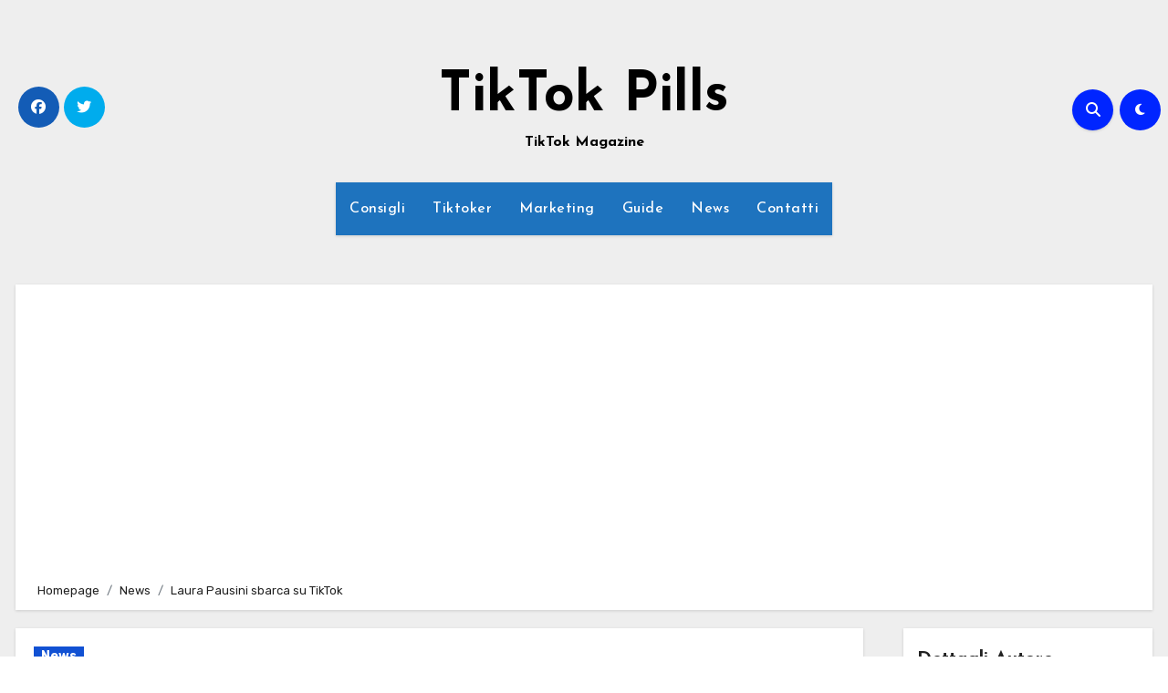

--- FILE ---
content_type: text/html; charset=UTF-8
request_url: https://www.tiktokpills.com/news/laura-pausini-sbarca-su-tiktok/
body_size: 25031
content:
<!-- =========================
  Page Breadcrumb   
============================== -->
<!DOCTYPE html>
<html lang="it-IT">
<head>
<meta charset="UTF-8">
<meta name="viewport" content="width=device-width, initial-scale=1">
<link rel="profile" href="http://gmpg.org/xfn/11">
<meta name='robots' content='index, follow, max-image-preview:large, max-snippet:-1, max-video-preview:-1' />

	<!-- This site is optimized with the Yoast SEO plugin v26.5 - https://yoast.com/wordpress/plugins/seo/ -->
	<title>Laura Pausini sbarca su TikTok | Star Italiana della Musica</title>
	<meta name="description" content="Laura Pausini sbarca su TikTok - Non perdete le novità relative al mondo di TikTok. Segui il blog e sponsorizza la tua azienda. Leggi" />
	<link rel="canonical" href="https://www.tiktokpills.com/news/laura-pausini-sbarca-su-tiktok/" />
	<meta property="og:locale" content="it_IT" />
	<meta property="og:type" content="article" />
	<meta property="og:title" content="Laura Pausini sbarca su TikTok | Star Italiana della Musica" />
	<meta property="og:description" content="Laura Pausini sbarca su TikTok - Non perdete le novità relative al mondo di TikTok. Segui il blog e sponsorizza la tua azienda. Leggi" />
	<meta property="og:url" content="https://www.tiktokpills.com/news/laura-pausini-sbarca-su-tiktok/" />
	<meta property="og:site_name" content="TikTok Pills" />
	<meta property="article:published_time" content="2022-04-13T10:03:45+00:00" />
	<meta property="article:modified_time" content="2022-06-10T11:01:08+00:00" />
	<meta property="og:image" content="https://www.tiktokpills.com/wp-content/uploads/2022/04/Laura-Pausini-sbarca-su-TikTok.jpeg" />
	<meta property="og:image:width" content="1200" />
	<meta property="og:image:height" content="600" />
	<meta property="og:image:type" content="image/jpeg" />
	<meta name="author" content="Redazione TikTok Pills" />
	<meta name="twitter:card" content="summary_large_image" />
	<meta name="twitter:label1" content="Scritto da" />
	<meta name="twitter:data1" content="Redazione TikTok Pills" />
	<meta name="twitter:label2" content="Tempo di lettura stimato" />
	<meta name="twitter:data2" content="2 minuti" />
	<script type="application/ld+json" class="yoast-schema-graph">{"@context":"https://schema.org","@graph":[{"@type":"Article","@id":"https://www.tiktokpills.com/news/laura-pausini-sbarca-su-tiktok/#article","isPartOf":{"@id":"https://www.tiktokpills.com/news/laura-pausini-sbarca-su-tiktok/"},"author":{"name":"Redazione TikTok Pills","@id":"https://www.tiktokpills.com/#/schema/person/4f289b70651ae05694d42c390d987530"},"headline":"Laura Pausini sbarca su TikTok","datePublished":"2022-04-13T10:03:45+00:00","dateModified":"2022-06-10T11:01:08+00:00","mainEntityOfPage":{"@id":"https://www.tiktokpills.com/news/laura-pausini-sbarca-su-tiktok/"},"wordCount":255,"publisher":{"@id":"https://www.tiktokpills.com/#organization"},"image":{"@id":"https://www.tiktokpills.com/news/laura-pausini-sbarca-su-tiktok/#primaryimage"},"thumbnailUrl":"/wp-content/uploads/2022/04/Laura-Pausini-sbarca-su-TikTok.jpeg","keywords":["Informazioni TikTok"],"articleSection":["News"],"inLanguage":"it-IT"},{"@type":"WebPage","@id":"https://www.tiktokpills.com/news/laura-pausini-sbarca-su-tiktok/","url":"https://www.tiktokpills.com/news/laura-pausini-sbarca-su-tiktok/","name":"Laura Pausini sbarca su TikTok | Star Italiana della Musica","isPartOf":{"@id":"https://www.tiktokpills.com/#website"},"primaryImageOfPage":{"@id":"https://www.tiktokpills.com/news/laura-pausini-sbarca-su-tiktok/#primaryimage"},"image":{"@id":"https://www.tiktokpills.com/news/laura-pausini-sbarca-su-tiktok/#primaryimage"},"thumbnailUrl":"/wp-content/uploads/2022/04/Laura-Pausini-sbarca-su-TikTok.jpeg","datePublished":"2022-04-13T10:03:45+00:00","dateModified":"2022-06-10T11:01:08+00:00","description":"Laura Pausini sbarca su TikTok - Non perdete le novità relative al mondo di TikTok. Segui il blog e sponsorizza la tua azienda. Leggi","breadcrumb":{"@id":"https://www.tiktokpills.com/news/laura-pausini-sbarca-su-tiktok/#breadcrumb"},"inLanguage":"it-IT","potentialAction":[{"@type":"ReadAction","target":["https://www.tiktokpills.com/news/laura-pausini-sbarca-su-tiktok/"]}]},{"@type":"ImageObject","inLanguage":"it-IT","@id":"https://www.tiktokpills.com/news/laura-pausini-sbarca-su-tiktok/#primaryimage","url":"/wp-content/uploads/2022/04/Laura-Pausini-sbarca-su-TikTok.jpeg","contentUrl":"/wp-content/uploads/2022/04/Laura-Pausini-sbarca-su-TikTok.jpeg","width":1200,"height":600,"caption":"Laura Pausini sbarca su TikTok"},{"@type":"BreadcrumbList","@id":"https://www.tiktokpills.com/news/laura-pausini-sbarca-su-tiktok/#breadcrumb","itemListElement":[{"@type":"ListItem","position":1,"name":"Home","item":"https://www.tiktokpills.com/"},{"@type":"ListItem","position":2,"name":"Laura Pausini sbarca su TikTok"}]},{"@type":"WebSite","@id":"https://www.tiktokpills.com/#website","url":"https://www.tiktokpills.com/","name":"TikTok Pills","description":"TikTok Magazine","publisher":{"@id":"https://www.tiktokpills.com/#organization"},"potentialAction":[{"@type":"SearchAction","target":{"@type":"EntryPoint","urlTemplate":"https://www.tiktokpills.com/?s={search_term_string}"},"query-input":{"@type":"PropertyValueSpecification","valueRequired":true,"valueName":"search_term_string"}}],"inLanguage":"it-IT"},{"@type":"Organization","@id":"https://www.tiktokpills.com/#organization","name":"Tik Tok Pills","url":"https://www.tiktokpills.com/","logo":{"@type":"ImageObject","inLanguage":"it-IT","@id":"https://www.tiktokpills.com/#/schema/logo/image/","url":"/wp-content/uploads/2023/01/cropped-tiktok-e1579296969605-removebg-preview.png","contentUrl":"/wp-content/uploads/2023/01/cropped-tiktok-e1579296969605-removebg-preview.png","width":295,"height":111,"caption":"Tik Tok Pills"},"image":{"@id":"https://www.tiktokpills.com/#/schema/logo/image/"}},{"@type":"Person","@id":"https://www.tiktokpills.com/#/schema/person/4f289b70651ae05694d42c390d987530","name":"Redazione TikTok Pills","image":{"@type":"ImageObject","inLanguage":"it-IT","@id":"https://www.tiktokpills.com/#/schema/person/image/","url":"https://secure.gravatar.com/avatar/e7fb373e91cda097c38aa32a4b60b8927983c315492352cc4887f0d2ffc33657?s=96&d=retro&r=g","contentUrl":"https://secure.gravatar.com/avatar/e7fb373e91cda097c38aa32a4b60b8927983c315492352cc4887f0d2ffc33657?s=96&d=retro&r=g","caption":"Redazione TikTok Pills"},"sameAs":["https://www.tiktokpills.com/"]}]}</script>
	<!-- / Yoast SEO plugin. -->


<link rel='dns-prefetch' href='//fonts.googleapis.com' />
<link rel="alternate" title="oEmbed (JSON)" type="application/json+oembed" href="https://www.tiktokpills.com/wp-json/oembed/1.0/embed?url=https%3A%2F%2Fwww.tiktokpills.com%2Fnews%2Flaura-pausini-sbarca-su-tiktok%2F" />
<link rel="alternate" title="oEmbed (XML)" type="text/xml+oembed" href="https://www.tiktokpills.com/wp-json/oembed/1.0/embed?url=https%3A%2F%2Fwww.tiktokpills.com%2Fnews%2Flaura-pausini-sbarca-su-tiktok%2F&#038;format=xml" />
<style id='wp-img-auto-sizes-contain-inline-css' type='text/css'>
img:is([sizes=auto i],[sizes^="auto," i]){contain-intrinsic-size:3000px 1500px}
/*# sourceURL=wp-img-auto-sizes-contain-inline-css */
</style>

<link rel='stylesheet' id='structured-content-frontend-css' href='/wp-content/plugins/structured-content/dist/blocks.style.build.css?ver=1.7.0' type='text/css' media='all' />
<style id='wp-emoji-styles-inline-css' type='text/css'>

	img.wp-smiley, img.emoji {
		display: inline !important;
		border: none !important;
		box-shadow: none !important;
		height: 1em !important;
		width: 1em !important;
		margin: 0 0.07em !important;
		vertical-align: -0.1em !important;
		background: none !important;
		padding: 0 !important;
	}
/*# sourceURL=wp-emoji-styles-inline-css */
</style>
<link rel='stylesheet' id='wp-block-library-css' href='/wp-includes/css/dist/block-library/style.min.css?ver=6.9' type='text/css' media='all' />
<style id='global-styles-inline-css' type='text/css'>
:root{--wp--preset--aspect-ratio--square: 1;--wp--preset--aspect-ratio--4-3: 4/3;--wp--preset--aspect-ratio--3-4: 3/4;--wp--preset--aspect-ratio--3-2: 3/2;--wp--preset--aspect-ratio--2-3: 2/3;--wp--preset--aspect-ratio--16-9: 16/9;--wp--preset--aspect-ratio--9-16: 9/16;--wp--preset--color--black: #000000;--wp--preset--color--cyan-bluish-gray: #abb8c3;--wp--preset--color--white: #ffffff;--wp--preset--color--pale-pink: #f78da7;--wp--preset--color--vivid-red: #cf2e2e;--wp--preset--color--luminous-vivid-orange: #ff6900;--wp--preset--color--luminous-vivid-amber: #fcb900;--wp--preset--color--light-green-cyan: #7bdcb5;--wp--preset--color--vivid-green-cyan: #00d084;--wp--preset--color--pale-cyan-blue: #8ed1fc;--wp--preset--color--vivid-cyan-blue: #0693e3;--wp--preset--color--vivid-purple: #9b51e0;--wp--preset--gradient--vivid-cyan-blue-to-vivid-purple: linear-gradient(135deg,rgb(6,147,227) 0%,rgb(155,81,224) 100%);--wp--preset--gradient--light-green-cyan-to-vivid-green-cyan: linear-gradient(135deg,rgb(122,220,180) 0%,rgb(0,208,130) 100%);--wp--preset--gradient--luminous-vivid-amber-to-luminous-vivid-orange: linear-gradient(135deg,rgb(252,185,0) 0%,rgb(255,105,0) 100%);--wp--preset--gradient--luminous-vivid-orange-to-vivid-red: linear-gradient(135deg,rgb(255,105,0) 0%,rgb(207,46,46) 100%);--wp--preset--gradient--very-light-gray-to-cyan-bluish-gray: linear-gradient(135deg,rgb(238,238,238) 0%,rgb(169,184,195) 100%);--wp--preset--gradient--cool-to-warm-spectrum: linear-gradient(135deg,rgb(74,234,220) 0%,rgb(151,120,209) 20%,rgb(207,42,186) 40%,rgb(238,44,130) 60%,rgb(251,105,98) 80%,rgb(254,248,76) 100%);--wp--preset--gradient--blush-light-purple: linear-gradient(135deg,rgb(255,206,236) 0%,rgb(152,150,240) 100%);--wp--preset--gradient--blush-bordeaux: linear-gradient(135deg,rgb(254,205,165) 0%,rgb(254,45,45) 50%,rgb(107,0,62) 100%);--wp--preset--gradient--luminous-dusk: linear-gradient(135deg,rgb(255,203,112) 0%,rgb(199,81,192) 50%,rgb(65,88,208) 100%);--wp--preset--gradient--pale-ocean: linear-gradient(135deg,rgb(255,245,203) 0%,rgb(182,227,212) 50%,rgb(51,167,181) 100%);--wp--preset--gradient--electric-grass: linear-gradient(135deg,rgb(202,248,128) 0%,rgb(113,206,126) 100%);--wp--preset--gradient--midnight: linear-gradient(135deg,rgb(2,3,129) 0%,rgb(40,116,252) 100%);--wp--preset--font-size--small: 13px;--wp--preset--font-size--medium: 20px;--wp--preset--font-size--large: 36px;--wp--preset--font-size--x-large: 42px;--wp--preset--spacing--20: 0.44rem;--wp--preset--spacing--30: 0.67rem;--wp--preset--spacing--40: 1rem;--wp--preset--spacing--50: 1.5rem;--wp--preset--spacing--60: 2.25rem;--wp--preset--spacing--70: 3.38rem;--wp--preset--spacing--80: 5.06rem;--wp--preset--shadow--natural: 6px 6px 9px rgba(0, 0, 0, 0.2);--wp--preset--shadow--deep: 12px 12px 50px rgba(0, 0, 0, 0.4);--wp--preset--shadow--sharp: 6px 6px 0px rgba(0, 0, 0, 0.2);--wp--preset--shadow--outlined: 6px 6px 0px -3px rgb(255, 255, 255), 6px 6px rgb(0, 0, 0);--wp--preset--shadow--crisp: 6px 6px 0px rgb(0, 0, 0);}:root :where(.is-layout-flow) > :first-child{margin-block-start: 0;}:root :where(.is-layout-flow) > :last-child{margin-block-end: 0;}:root :where(.is-layout-flow) > *{margin-block-start: 24px;margin-block-end: 0;}:root :where(.is-layout-constrained) > :first-child{margin-block-start: 0;}:root :where(.is-layout-constrained) > :last-child{margin-block-end: 0;}:root :where(.is-layout-constrained) > *{margin-block-start: 24px;margin-block-end: 0;}:root :where(.is-layout-flex){gap: 24px;}:root :where(.is-layout-grid){gap: 24px;}body .is-layout-flex{display: flex;}.is-layout-flex{flex-wrap: wrap;align-items: center;}.is-layout-flex > :is(*, div){margin: 0;}body .is-layout-grid{display: grid;}.is-layout-grid > :is(*, div){margin: 0;}.has-black-color{color: var(--wp--preset--color--black) !important;}.has-cyan-bluish-gray-color{color: var(--wp--preset--color--cyan-bluish-gray) !important;}.has-white-color{color: var(--wp--preset--color--white) !important;}.has-pale-pink-color{color: var(--wp--preset--color--pale-pink) !important;}.has-vivid-red-color{color: var(--wp--preset--color--vivid-red) !important;}.has-luminous-vivid-orange-color{color: var(--wp--preset--color--luminous-vivid-orange) !important;}.has-luminous-vivid-amber-color{color: var(--wp--preset--color--luminous-vivid-amber) !important;}.has-light-green-cyan-color{color: var(--wp--preset--color--light-green-cyan) !important;}.has-vivid-green-cyan-color{color: var(--wp--preset--color--vivid-green-cyan) !important;}.has-pale-cyan-blue-color{color: var(--wp--preset--color--pale-cyan-blue) !important;}.has-vivid-cyan-blue-color{color: var(--wp--preset--color--vivid-cyan-blue) !important;}.has-vivid-purple-color{color: var(--wp--preset--color--vivid-purple) !important;}.has-black-background-color{background-color: var(--wp--preset--color--black) !important;}.has-cyan-bluish-gray-background-color{background-color: var(--wp--preset--color--cyan-bluish-gray) !important;}.has-white-background-color{background-color: var(--wp--preset--color--white) !important;}.has-pale-pink-background-color{background-color: var(--wp--preset--color--pale-pink) !important;}.has-vivid-red-background-color{background-color: var(--wp--preset--color--vivid-red) !important;}.has-luminous-vivid-orange-background-color{background-color: var(--wp--preset--color--luminous-vivid-orange) !important;}.has-luminous-vivid-amber-background-color{background-color: var(--wp--preset--color--luminous-vivid-amber) !important;}.has-light-green-cyan-background-color{background-color: var(--wp--preset--color--light-green-cyan) !important;}.has-vivid-green-cyan-background-color{background-color: var(--wp--preset--color--vivid-green-cyan) !important;}.has-pale-cyan-blue-background-color{background-color: var(--wp--preset--color--pale-cyan-blue) !important;}.has-vivid-cyan-blue-background-color{background-color: var(--wp--preset--color--vivid-cyan-blue) !important;}.has-vivid-purple-background-color{background-color: var(--wp--preset--color--vivid-purple) !important;}.has-black-border-color{border-color: var(--wp--preset--color--black) !important;}.has-cyan-bluish-gray-border-color{border-color: var(--wp--preset--color--cyan-bluish-gray) !important;}.has-white-border-color{border-color: var(--wp--preset--color--white) !important;}.has-pale-pink-border-color{border-color: var(--wp--preset--color--pale-pink) !important;}.has-vivid-red-border-color{border-color: var(--wp--preset--color--vivid-red) !important;}.has-luminous-vivid-orange-border-color{border-color: var(--wp--preset--color--luminous-vivid-orange) !important;}.has-luminous-vivid-amber-border-color{border-color: var(--wp--preset--color--luminous-vivid-amber) !important;}.has-light-green-cyan-border-color{border-color: var(--wp--preset--color--light-green-cyan) !important;}.has-vivid-green-cyan-border-color{border-color: var(--wp--preset--color--vivid-green-cyan) !important;}.has-pale-cyan-blue-border-color{border-color: var(--wp--preset--color--pale-cyan-blue) !important;}.has-vivid-cyan-blue-border-color{border-color: var(--wp--preset--color--vivid-cyan-blue) !important;}.has-vivid-purple-border-color{border-color: var(--wp--preset--color--vivid-purple) !important;}.has-vivid-cyan-blue-to-vivid-purple-gradient-background{background: var(--wp--preset--gradient--vivid-cyan-blue-to-vivid-purple) !important;}.has-light-green-cyan-to-vivid-green-cyan-gradient-background{background: var(--wp--preset--gradient--light-green-cyan-to-vivid-green-cyan) !important;}.has-luminous-vivid-amber-to-luminous-vivid-orange-gradient-background{background: var(--wp--preset--gradient--luminous-vivid-amber-to-luminous-vivid-orange) !important;}.has-luminous-vivid-orange-to-vivid-red-gradient-background{background: var(--wp--preset--gradient--luminous-vivid-orange-to-vivid-red) !important;}.has-very-light-gray-to-cyan-bluish-gray-gradient-background{background: var(--wp--preset--gradient--very-light-gray-to-cyan-bluish-gray) !important;}.has-cool-to-warm-spectrum-gradient-background{background: var(--wp--preset--gradient--cool-to-warm-spectrum) !important;}.has-blush-light-purple-gradient-background{background: var(--wp--preset--gradient--blush-light-purple) !important;}.has-blush-bordeaux-gradient-background{background: var(--wp--preset--gradient--blush-bordeaux) !important;}.has-luminous-dusk-gradient-background{background: var(--wp--preset--gradient--luminous-dusk) !important;}.has-pale-ocean-gradient-background{background: var(--wp--preset--gradient--pale-ocean) !important;}.has-electric-grass-gradient-background{background: var(--wp--preset--gradient--electric-grass) !important;}.has-midnight-gradient-background{background: var(--wp--preset--gradient--midnight) !important;}.has-small-font-size{font-size: var(--wp--preset--font-size--small) !important;}.has-medium-font-size{font-size: var(--wp--preset--font-size--medium) !important;}.has-large-font-size{font-size: var(--wp--preset--font-size--large) !important;}.has-x-large-font-size{font-size: var(--wp--preset--font-size--x-large) !important;}
/*# sourceURL=global-styles-inline-css */
</style>

<style id='classic-theme-styles-inline-css' type='text/css'>
/*! This file is auto-generated */
.wp-block-button__link{color:#fff;background-color:#32373c;border-radius:9999px;box-shadow:none;text-decoration:none;padding:calc(.667em + 2px) calc(1.333em + 2px);font-size:1.125em}.wp-block-file__button{background:#32373c;color:#fff;text-decoration:none}
/*# sourceURL=/wp-includes/css/classic-themes.min.css */
</style>
<link rel='stylesheet' id='gn-frontend-gnfollow-style-css' href='/wp-content/plugins/gn-publisher/assets/css/gn-frontend-gnfollow.min.css?ver=1.5.25' type='text/css' media='all' />
<link rel='stylesheet' id='blogus-fonts-css' href='//fonts.googleapis.com/css?family=Josefin+Sans%3A300%2C400%2C500%2C700%7COpen+Sans%3A300%2C400%2C600%2C700%7CKalam%3A300%2C400%2C700%7CRokkitt%3A300%2C400%2C700%7CJost%3A300%2C400%2C500%2C700%7CPoppins%3A300%2C400%2C500%2C600%2C700%7CLato%3A300%2C400%2C700%7CNoto+Serif%3A300%2C400%2C700%7CRaleway%3A300%2C400%2C500%2C700%7CRoboto%3A300%2C400%2C500%2C700%7CRubik%3A300%2C400%2C500%2C700&#038;display=swap&#038;subset=latin,latin-ext' type='text/css' media='all' />
<link rel='stylesheet' id='blogus-google-fonts-css' href='//fonts.googleapis.com/css?family=ABeeZee%7CAbel%7CAbril+Fatface%7CAclonica%7CAcme%7CActor%7CAdamina%7CAdvent+Pro%7CAguafina+Script%7CAkronim%7CAladin%7CAldrich%7CAlef%7CAlegreya%7CAlegreya+SC%7CAlegreya+Sans%7CAlegreya+Sans+SC%7CAlex+Brush%7CAlfa+Slab+One%7CAlice%7CAlike%7CAlike+Angular%7CAllan%7CAllerta%7CAllerta+Stencil%7CAllura%7CAlmendra%7CAlmendra+Display%7CAlmendra+SC%7CAmarante%7CAmaranth%7CAmatic+SC%7CAmatica+SC%7CAmethysta%7CAmiko%7CAmiri%7CAmita%7CAnaheim%7CAndada%7CAndika%7CAngkor%7CAnnie+Use+Your+Telescope%7CAnonymous+Pro%7CAntic%7CAntic+Didone%7CAntic+Slab%7CAnton%7CArapey%7CArbutus%7CArbutus+Slab%7CArchitects+Daughter%7CArchivo+Black%7CArchivo+Narrow%7CAref+Ruqaa%7CArima+Madurai%7CArimo%7CArizonia%7CArmata%7CArtifika%7CArvo%7CArya%7CAsap%7CAsar%7CAsset%7CAssistant%7CAstloch%7CAsul%7CAthiti%7CAtma%7CAtomic+Age%7CAubrey%7CAudiowide%7CAutour+One%7CAverage%7CAverage+Sans%7CAveria+Gruesa+Libre%7CAveria+Libre%7CAveria+Sans+Libre%7CAveria+Serif+Libre%7CBad+Script%7CBaloo%7CBaloo+Bhai%7CBaloo+Da%7CBaloo+Thambi%7CBalthazar%7CBangers%7CBasic%7CBattambang%7CBaumans%7CBayon%7CBelgrano%7CBelleza%7CBenchNine%7CBentham%7CBerkshire+Swash%7CBevan%7CBigelow+Rules%7CBigshot+One%7CBilbo%7CBilbo+Swash+Caps%7CBioRhyme%7CBioRhyme+Expanded%7CBiryani%7CBitter%7CBlack+Ops+One%7CBokor%7CBonbon%7CBoogaloo%7CBowlby+One%7CBowlby+One+SC%7CBrawler%7CBree+Serif%7CBubblegum+Sans%7CBubbler+One%7CBuda%7CBuenard%7CBungee%7CBungee+Hairline%7CBungee+Inline%7CBungee+Outline%7CBungee+Shade%7CButcherman%7CButterfly+Kids%7CCabin%7CCabin+Condensed%7CCabin+Sketch%7CCaesar+Dressing%7CCagliostro%7CCairo%7CCalligraffitti%7CCambay%7CCambo%7CCandal%7CCantarell%7CCantata+One%7CCantora+One%7CCapriola%7CCardo%7CCarme%7CCarrois+Gothic%7CCarrois+Gothic+SC%7CCarter+One%7CCatamaran%7CCaudex%7CCaveat%7CCaveat+Brush%7CCedarville+Cursive%7CCeviche+One%7CChanga%7CChanga+One%7CChango%7CChathura%7CChau+Philomene+One%7CChela+One%7CChelsea+Market%7CChenla%7CCherry+Cream+Soda%7CCherry+Swash%7CChewy%7CChicle%7CChivo%7CChonburi%7CCinzel%7CCinzel+Decorative%7CClicker+Script%7CCoda%7CCoda+Caption%7CCodystar%7CCoiny%7CCombo%7CComfortaa%7CComing+Soon%7CConcert+One%7CCondiment%7CContent%7CContrail+One%7CConvergence%7CCookie%7CCopse%7CCorben%7CCormorant%7CCormorant+Garamond%7CCormorant+Infant%7CCormorant+SC%7CCormorant+Unicase%7CCormorant+Upright%7CCourgette%7CCousine%7CCoustard%7CCovered+By+Your+Grace%7CCrafty+Girls%7CCreepster%7CCrete+Round%7CCrimson+Text%7CCroissant+One%7CCrushed%7CCuprum%7CCutive%7CCutive+Mono%7CDamion%7CDancing+Script%7CDangrek%7CDavid+Libre%7CDawning+of+a+New+Day%7CDays+One%7CDekko%7CDelius%7CDelius+Swash+Caps%7CDelius+Unicase%7CDella+Respira%7CDenk+One%7CDevonshire%7CDhurjati%7CDidact+Gothic%7CDiplomata%7CDiplomata+SC%7CDomine%7CDonegal+One%7CDoppio+One%7CDorsa%7CDosis%7CDr+Sugiyama%7CDroid+Sans%7CDroid+Sans+Mono%7CDroid+Serif%7CDuru+Sans%7CDynalight%7CEB+Garamond%7CEagle+Lake%7CEater%7CEconomica%7CEczar%7CEk+Mukta%7CEl+Messiri%7CElectrolize%7CElsie%7CElsie+Swash+Caps%7CEmblema+One%7CEmilys+Candy%7CEngagement%7CEnglebert%7CEnriqueta%7CErica+One%7CEsteban%7CEuphoria+Script%7CEwert%7CExo%7CExo+2%7CExpletus+Sans%7CFanwood+Text%7CFarsan%7CFascinate%7CFascinate+Inline%7CFaster+One%7CFasthand%7CFauna+One%7CFederant%7CFedero%7CFelipa%7CFenix%7CFinger+Paint%7CFira+Mono%7CFira+Sans%7CFjalla+One%7CFjord+One%7CFlamenco%7CFlavors%7CFondamento%7CFontdiner+Swanky%7CForum%7CFrancois+One%7CFrank+Ruhl+Libre%7CFreckle+Face%7CFredericka+the+Great%7CFredoka+One%7CFreehand%7CFresca%7CFrijole%7CFruktur%7CFugaz+One%7CGFS+Didot%7CGFS+Neohellenic%7CGabriela%7CGafata%7CGalada%7CGaldeano%7CGalindo%7CGentium+Basic%7CGentium+Book+Basic%7CGeo%7CGeostar%7CGeostar+Fill%7CGermania+One%7CGidugu%7CGilda+Display%7CGive+You+Glory%7CGlass+Antiqua%7CGlegoo%7CGloria+Hallelujah%7CGoblin+One%7CGochi+Hand%7CGorditas%7CGoudy+Bookletter+1911%7CGraduate%7CGrand+Hotel%7CGravitas+One%7CGreat+Vibes%7CGriffy%7CGruppo%7CGudea%7CGurajada%7CHabibi%7CHalant%7CHammersmith+One%7CHanalei%7CHanalei+Fill%7CHandlee%7CHanuman%7CHappy+Monkey%7CHarmattan%7CHeadland+One%7CHeebo%7CHenny+Penny%7CHerr+Von+Muellerhoff%7CHind%7CHind+Guntur%7CHind+Madurai%7CHind+Siliguri%7CHind+Vadodara%7CHoltwood+One+SC%7CHomemade+Apple%7CHomenaje%7CIM+Fell+DW+Pica%7CIM+Fell+DW+Pica+SC%7CIM+Fell+Double+Pica%7CIM+Fell+Double+Pica+SC%7CIM+Fell+English%7CIM+Fell+English+SC%7CIM+Fell+French+Canon%7CIM+Fell+French+Canon+SC%7CIM+Fell+Great+Primer%7CIM+Fell+Great+Primer+SC%7CIceberg%7CIceland%7CImprima%7CInconsolata%7CInder%7CIndie+Flower%7CInika%7CInknut+Antiqua%7CIrish+Grover%7CIstok+Web%7CItaliana%7CItalianno%7CItim%7CJacques+Francois%7CJacques+Francois+Shadow%7CJaldi%7CJim+Nightshade%7CJockey+One%7CJolly+Lodger%7CJomhuria%7CJosefin+Sans%7CJosefin+Slab%7CJoti+One%7CJudson%7CJulee%7CJulius+Sans+One%7CJunge%7CJura%7CJust+Another+Hand%7CJust+Me+Again+Down+Here%7CKadwa%7CKalam%7CKameron%7CKanit%7CKantumruy%7CKarla%7CKarma%7CKatibeh%7CKaushan+Script%7CKavivanar%7CKavoon%7CKdam+Thmor%7CKeania+One%7CKelly+Slab%7CKenia%7CKhand%7CKhmer%7CKhula%7CKite+One%7CKnewave%7CKotta+One%7CKoulen%7CKranky%7CKreon%7CKristi%7CKrona+One%7CKumar+One%7CKumar+One+Outline%7CKurale%7CLa+Belle+Aurore%7CLaila%7CLakki+Reddy%7CLalezar%7CLancelot%7CLateef%7CLato%7CLeague+Script%7CLeckerli+One%7CLedger%7CLekton%7CLemon%7CLemonada%7CLibre+Baskerville%7CLibre+Franklin%7CLife+Savers%7CLilita+One%7CLily+Script+One%7CLimelight%7CLinden+Hill%7CLobster%7CLobster+Two%7CLondrina+Outline%7CLondrina+Shadow%7CLondrina+Sketch%7CLondrina+Solid%7CLora%7CLove+Ya+Like+A+Sister%7CLoved+by+the+King%7CLovers+Quarrel%7CLuckiest+Guy%7CLusitana%7CLustria%7CMacondo%7CMacondo+Swash+Caps%7CMada%7CMagra%7CMaiden+Orange%7CMaitree%7CMako%7CMallanna%7CMandali%7CMarcellus%7CMarcellus+SC%7CMarck+Script%7CMargarine%7CMarko+One%7CMarmelad%7CMartel%7CMartel+Sans%7CMarvel%7CMate%7CMate+SC%7CMaven+Pro%7CMcLaren%7CMeddon%7CMedievalSharp%7CMedula+One%7CMeera+Inimai%7CMegrim%7CMeie+Script%7CMerienda%7CMerienda+One%7CMerriweather%7CMerriweather+Sans%7CMetal%7CMetal+Mania%7CMetamorphous%7CMetrophobic%7CMichroma%7CMilonga%7CMiltonian%7CMiltonian+Tattoo%7CMiniver%7CMiriam+Libre%7CMirza%7CMiss+Fajardose%7CMitr%7CModak%7CModern+Antiqua%7CMogra%7CMolengo%7CMolle%7CMonda%7CMonofett%7CMonoton%7CMonsieur+La+Doulaise%7CMontaga%7CMontez%7CMontserrat%7CMontserrat+Alternates%7CMontserrat+Subrayada%7CMoul%7CMoulpali%7CMountains+of+Christmas%7CMouse+Memoirs%7CMr+Bedfort%7CMr+Dafoe%7CMr+De+Haviland%7CMrs+Saint+Delafield%7CMrs+Sheppards%7CMukta+Vaani%7CMuli%7CMystery+Quest%7CNTR%7CNeucha%7CNeuton%7CNew+Rocker%7CNews+Cycle%7CNiconne%7CNixie+One%7CNobile%7CNokora%7CNorican%7CNosifer%7CNothing+You+Could+Do%7CNoticia+Text%7CNoto+Sans%7CNoto+Serif%7CNova+Cut%7CNova+Flat%7CNova+Mono%7CNova+Oval%7CNova+Round%7CNova+Script%7CNova+Slim%7CNova+Square%7CNumans%7CNunito%7COdor+Mean+Chey%7COffside%7COld+Standard+TT%7COldenburg%7COleo+Script%7COleo+Script+Swash+Caps%7COpen+Sans%7COpen+Sans+Condensed%7COranienbaum%7COrbitron%7COregano%7COrienta%7COriginal+Surfer%7COswald%7COver+the+Rainbow%7COverlock%7COverlock+SC%7COvo%7COxygen%7COxygen+Mono%7CPT+Mono%7CPT+Sans%7CPT+Sans+Caption%7CPT+Sans+Narrow%7CPT+Serif%7CPT+Serif+Caption%7CPacifico%7CPalanquin%7CPalanquin+Dark%7CPaprika%7CParisienne%7CPassero+One%7CPassion+One%7CPathway+Gothic+One%7CPatrick+Hand%7CPatrick+Hand+SC%7CPattaya%7CPatua+One%7CPavanam%7CPaytone+One%7CPeddana%7CPeralta%7CPermanent+Marker%7CPetit+Formal+Script%7CPetrona%7CPhilosopher%7CPiedra%7CPinyon+Script%7CPirata+One%7CPlaster%7CPlay%7CPlayball%7CPlayfair+Display%7CPlayfair+Display+SC%7CPodkova%7CPoiret+One%7CPoller+One%7CPoly%7CPompiere%7CPontano+Sans%7CPoppins%7CPort+Lligat+Sans%7CPort+Lligat+Slab%7CPragati+Narrow%7CPrata%7CPreahvihear%7CPress+Start+2P%7CPridi%7CPrincess+Sofia%7CProciono%7CPrompt%7CProsto+One%7CProza+Libre%7CPuritan%7CPurple+Purse%7CQuando%7CQuantico%7CQuattrocento%7CQuattrocento+Sans%7CQuestrial%7CQuicksand%7CQuintessential%7CQwigley%7CRacing+Sans+One%7CRadley%7CRajdhani%7CRakkas%7CRaleway%7CRaleway+Dots%7CRamabhadra%7CRamaraja%7CRambla%7CRammetto+One%7CRanchers%7CRancho%7CRanga%7CRasa%7CRationale%7CRavi+Prakash%7CRedressed%7CReem+Kufi%7CReenie+Beanie%7CRevalia%7CRhodium+Libre%7CRibeye%7CRibeye+Marrow%7CRighteous%7CRisque%7CRoboto%7CRoboto+Condensed%7CRoboto+Mono%7CRoboto+Slab%7CRochester%7CRock+Salt%7CRokkitt%7CRomanesco%7CRopa+Sans%7CRosario%7CRosarivo%7CRouge+Script%7CRozha+One%7CRubik%7CRubik+Mono+One%7CRubik+One%7CRuda%7CRufina%7CRuge+Boogie%7CRuluko%7CRum+Raisin%7CRuslan+Display%7CRusso+One%7CRuthie%7CRye%7CSacramento%7CSahitya%7CSail%7CSalsa%7CSanchez%7CSancreek%7CSansita+One%7CSarala%7CSarina%7CSarpanch%7CSatisfy%7CScada%7CScheherazade%7CSchoolbell%7CScope+One%7CSeaweed+Script%7CSecular+One%7CSevillana%7CSeymour+One%7CShadows+Into+Light%7CShadows+Into+Light+Two%7CShanti%7CShare%7CShare+Tech%7CShare+Tech+Mono%7CShojumaru%7CShort+Stack%7CShrikhand%7CSiemreap%7CSigmar+One%7CSignika%7CSignika+Negative%7CSimonetta%7CSintony%7CSirin+Stencil%7CSix+Caps%7CSkranji%7CSlabo+13px%7CSlabo+27px%7CSlackey%7CSmokum%7CSmythe%7CSniglet%7CSnippet%7CSnowburst+One%7CSofadi+One%7CSofia%7CSonsie+One%7CSorts+Mill+Goudy%7CSource+Code+Pro%7CSource+Sans+Pro%7CSource+Serif+Pro%7CSpace+Mono%7CSpecial+Elite%7CSpicy+Rice%7CSpinnaker%7CSpirax%7CSquada+One%7CSree+Krushnadevaraya%7CSriracha%7CStalemate%7CStalinist+One%7CStardos+Stencil%7CStint+Ultra+Condensed%7CStint+Ultra+Expanded%7CStoke%7CStrait%7CSue+Ellen+Francisco%7CSuez+One%7CSumana%7CSunshiney%7CSupermercado+One%7CSura%7CSuranna%7CSuravaram%7CSuwannaphum%7CSwanky+and+Moo+Moo%7CSyncopate%7CTangerine%7CTaprom%7CTauri%7CTaviraj%7CTeko%7CTelex%7CTenali+Ramakrishna%7CTenor+Sans%7CText+Me+One%7CThe+Girl+Next+Door%7CTienne%7CTillana%7CTimmana%7CTinos%7CTitan+One%7CTitillium+Web%7CTrade+Winds%7CTrirong%7CTrocchi%7CTrochut%7CTrykker%7CTulpen+One%7CUbuntu%7CUbuntu+Condensed%7CUbuntu+Mono%7CUltra%7CUncial+Antiqua%7CUnderdog%7CUnica+One%7CUnifrakturCook%7CUnifrakturMaguntia%7CUnkempt%7CUnlock%7CUnna%7CVT323%7CVampiro+One%7CVarela%7CVarela+Round%7CVast+Shadow%7CVesper+Libre%7CVibur%7CVidaloka%7CViga%7CVoces%7CVolkhov%7CVollkorn%7CVoltaire%7CWaiting+for+the+Sunrise%7CWallpoet%7CWalter+Turncoat%7CWarnes%7CWellfleet%7CWendy+One%7CWire+One%7CWork+Sans%7CYanone+Kaffeesatz%7CYantramanav%7CYatra+One%7CYellowtail%7CYeseva+One%7CYesteryear%7CYrsa%7CZeyada&#038;subset=latin%2Clatin-ext' type='text/css' media='all' />
<link rel='stylesheet' id='bootstrap-css' href='/wp-content/themes/blogus/css/bootstrap.css?ver=6.9' type='text/css' media='all' />
<link rel='stylesheet' id='blogus-style-css' href='/wp-content/themes/blogus/style.css?ver=6.9' type='text/css' media='all' />
<link rel='stylesheet' id='blogus-default-css' href='/wp-content/themes/blogus/css/colors/default.css?ver=6.9' type='text/css' media='all' />
<link rel='stylesheet' id='all-css-css' href='/wp-content/themes/blogus/css/all.css?ver=6.9' type='text/css' media='all' />
<link rel='stylesheet' id='dark-css' href='/wp-content/themes/blogus/css/colors/dark.css?ver=6.9' type='text/css' media='all' />
<link rel='stylesheet' id='swiper-bundle-css-css' href='/wp-content/themes/blogus/css/swiper-bundle.css?ver=6.9' type='text/css' media='all' />
<link rel='stylesheet' id='smartmenus-css' href='/wp-content/themes/blogus/css/jquery.smartmenus.bootstrap.css?ver=6.9' type='text/css' media='all' />
<link rel='stylesheet' id='animate-css' href='/wp-content/themes/blogus/css/animate.css?ver=6.9' type='text/css' media='all' />
<script type="text/javascript" src="/wp-includes/js/jquery/jquery.min.js?ver=3.7.1" id="jquery-core-js"></script>
<script type="text/javascript" src="/wp-includes/js/jquery/jquery-migrate.min.js?ver=3.4.1" id="jquery-migrate-js"></script>
<script type="text/javascript" src="/wp-content/themes/blogus/js/navigation.js?ver=6.9" id="blogus-navigation-js"></script>
<script type="text/javascript" src="/wp-content/themes/blogus/js/bootstrap.js?ver=6.9" id="blogus_bootstrap_script-js"></script>
<script type="text/javascript" src="/wp-content/themes/blogus/js/swiper-bundle.js?ver=6.9" id="swiper-bundle-js"></script>
<script type="text/javascript" src="/wp-content/themes/blogus/js/main.js?ver=6.9" id="blogus_main-js-js"></script>
<script type="text/javascript" src="/wp-content/themes/blogus/js/sticksy.min.js?ver=6.9" id="sticksy-js-js"></script>
<script type="text/javascript" src="/wp-content/themes/blogus/js/jquery.smartmenus.js?ver=6.9" id="smartmenus-js-js"></script>
<script type="text/javascript" src="/wp-content/themes/blogus/js/jquery.smartmenus.bootstrap.js?ver=6.9" id="bootstrap-smartmenus-js-js"></script>
<script type="text/javascript" src="/wp-content/themes/blogus/js/jquery.cookie.min.js?ver=6.9" id="jquery-cookie-js"></script>
<link rel="https://api.w.org/" href="https://www.tiktokpills.com/wp-json/" /><link rel="alternate" title="JSON" type="application/json" href="https://www.tiktokpills.com/wp-json/wp/v2/posts/2163" /><link rel="EditURI" type="application/rsd+xml" title="RSD" href="https://www.tiktokpills.com/xmlrpc.php?rsd" />

<link rel='shortlink' href='https://www.tiktokpills.com/?p=2163' />
    <style>
    .bs-blog-post p:nth-of-type(1)::first-letter {
        display: none;
    }
    </style>
    <style type="text/css" id="custom-background-css">
        :root {
            --wrap-color: #eee        }
    </style>
    <style type="text/css">
                    .site-title a,
            .site-description {
                color: #000;
            }

            .site-branding-text .site-title a {
                font-size: 60px;
            }

            @media only screen and (max-width: 640px) {
                .site-branding-text .site-title a {
                    font-size: 26px;
                }
            }

            @media only screen and (max-width: 375px) {
                .site-branding-text .site-title a {
                    font-size: 26px;
                }
            }
            </style>
    <script async src="https://pagead2.googlesyndication.com/pagead/js/adsbygoogle.js?client=ca-pub-0236254807143191"
     crossorigin="anonymous"></script><script async src="https://pagead2.googlesyndication.com/pagead/js/adsbygoogle.js?client=ca-pub-0236254807143191"
     crossorigin="anonymous"></script><!-- Google tag (gtag.js) -->
<script async src="https://www.googletagmanager.com/gtag/js?id=G-S28VH9ZYHZ"></script>
<script>
  window.dataLayer = window.dataLayer || [];
  function gtag(){dataLayer.push(arguments);}
  gtag('js', new Date());

  gtag('config', 'G-S28VH9ZYHZ');
</script><link rel="icon" href="/wp-content/uploads/2021/01/cropped-Muore-per-una-sifa-su-TikTok-32x32.jpg" sizes="32x32" />
<link rel="icon" href="/wp-content/uploads/2021/01/cropped-Muore-per-una-sifa-su-TikTok-192x192.jpg" sizes="192x192" />
<link rel="apple-touch-icon" href="/wp-content/uploads/2021/01/cropped-Muore-per-una-sifa-su-TikTok-180x180.jpg" />
<meta name="msapplication-TileImage" content="/wp-content/uploads/2021/01/cropped-Muore-per-una-sifa-su-TikTok-270x270.jpg" />
</head>
<body class="wp-singular post-template-default single single-post postid-2163 single-format-standard wp-embed-responsive wp-theme-blogus  ta-hide-date-author-in-list defaultcolor" >
<div id="page" class="site">
<a class="skip-link screen-reader-text" href="#content">
Passa al contenuto</a>
    
<!--wrapper-->
<div class="wrapper" id="custom-background-css">
        <!--==================== TOP BAR ====================-->
        <!--header-->
    <header class="bs-default">
      <div class="clearfix"></div>
      <!-- Main Menu Area-->
      <div class="bs-header-main d-none d-lg-block" style="background-image: url('');">
        <div class="inner">
          <div class="container">
            <div class="row align-items-center">
              <div class="col-md-3 left-nav">
                    <ul class="bs-social info-left">
                <li>
            <a  href="https://www.facebook.com/tiktokpills/">
              <i class="fab fa-facebook"></i>
            </a>
          </li>
                    <li>
            <a  href="https://mobile.twitter.com/PillsTiktok">
              <i class="fab fa-twitter"></i>
            </a>
          </li>
              </ul>
                </div>
              <div class="navbar-header col-md-6">
                  <!-- Display the Custom Logo -->
                  <div class="site-logo">
                                        </div>
                  <div class="site-branding-text  ">
                                          <p class="site-title"> <a href="https://www.tiktokpills.com/" rel="home">TikTok Pills</a></p>
                                          <p class="site-description">TikTok Magazine</p>
                  </div>
              </div>     
              <div class="col-md-3">
                <div class="info-right right-nav d-flex align-items-center justify-content-center justify-content-md-end">
                             <a class="msearch ml-auto"  data-bs-target="#exampleModal"  href="#" data-bs-toggle="modal">
                <i class="fa fa-search"></i>
            </a> 
                  
            <label class="switch" for="switch">
                <input type="checkbox" name="theme" id="switch" class="defaultcolor" data-skin-mode="defaultcolor">
                <span class="slider"></span>
            </label>
                      
                </div>
              </div>
            </div>
          </div>
        </div>
      </div>
      <!-- /Main Menu Area-->
      <div class="bs-menu-full">
        <nav class="navbar navbar-expand-lg navbar-wp">
          <div class="container"> 
            <!-- Mobile Header -->
            <div class="m-header align-items-center">
                <!-- navbar-toggle -->
                <button class="navbar-toggler x collapsed" type="button" data-bs-toggle="collapse"
                  data-bs-target="#navbar-wp" aria-controls="navbar-wp" aria-expanded="false"
                  aria-label="Attiva/Disattiva navigazione"> 
                    <span class="icon-bar"></span>
                    <span class="icon-bar"></span>
                    <span class="icon-bar"></span>
                </button>
                <div class="navbar-header">
                  <!-- Display the Custom Logo -->
                  <div class="site-logo">
                                        </div>
                  <div class="site-branding-text  ">
                    <div class="site-title"><a href="https://www.tiktokpills.com/" rel="home">TikTok Pills</a></div>
                    <p class="site-description">TikTok Magazine</p>
                  </div>
                </div>
                <div class="right-nav"> 
                  <!-- /navbar-toggle -->
                                      <a class="msearch ml-auto" href="#" data-bs-target="#exampleModal" data-bs-toggle="modal"> <i class="fa fa-search"></i> </a>
                                  </div>
            </div>
            <!-- /Mobile Header -->
            <!-- Navigation -->
              <div class="collapse navbar-collapse" id="navbar-wp">
                <ul id="menu-menu-principale" class="nav navbar-nav mx-auto "><li id="menu-item-180" class="menu-item menu-item-type-taxonomy menu-item-object-category menu-item-180"><a class="nav-link" title="Consigli" href="https://www.tiktokpills.com/argomenti/consigli/">Consigli</a></li>
<li id="menu-item-184" class="menu-item menu-item-type-taxonomy menu-item-object-category menu-item-184"><a class="nav-link" title="Tiktoker" href="https://www.tiktokpills.com/argomenti/tiktoker/">Tiktoker</a></li>
<li id="menu-item-183" class="menu-item menu-item-type-taxonomy menu-item-object-category menu-item-183"><a class="nav-link" title="Marketing" href="https://www.tiktokpills.com/argomenti/marketing/">Marketing</a></li>
<li id="menu-item-181" class="menu-item menu-item-type-taxonomy menu-item-object-category menu-item-181"><a class="nav-link" title="Guide" href="https://www.tiktokpills.com/argomenti/guide/">Guide</a></li>
<li id="menu-item-423" class="menu-item menu-item-type-taxonomy menu-item-object-category current-post-ancestor current-menu-parent current-post-parent menu-item-423"><a class="nav-link" title="News" href="https://www.tiktokpills.com/argomenti/news/">News</a></li>
<li id="menu-item-2476" class="menu-item menu-item-type-post_type menu-item-object-page menu-item-2476"><a class="nav-link" title="Contatti" href="https://www.tiktokpills.com/contatti/">Contatti</a></li>
</ul>              </div>
            <!-- /Navigation -->
          </div>
        </nav>
      </div>
      <!--/main Menu Area-->
    </header>
    <!--/header-->
    <!--mainfeatured start-->
    <div class="mainfeatured mb-4">
        <!--container-->
        <div class="container">
            <!--row-->
            <div class="row">              
                  
            </div><!--/row-->
        </div><!--/container-->
    </div>
    <!--mainfeatured end-->
            <main id="content" class="single-class">
  <div class="container"> 
    <!--row-->
    <div class="row">
      <!--==================== breadcrumb section ====================-->
        <div class="bs-breadcrumb-section">
            <div class="overlay">
                <div class="container">
                    <div class="row">
                        <nav aria-label="breadcrumb">
                            <ol class="breadcrumb">
                                <div role="navigation" aria-label="Breadcrumb" class="breadcrumb-trail breadcrumbs" itemprop="breadcrumb"><ul class="breadcrumb trail-items" itemscope itemtype="http://schema.org/BreadcrumbList"><meta name="numberOfItems" content="3" /><meta name="itemListOrder" content="Ascending" /><li itemprop="itemListElement breadcrumb-item" itemscope itemtype="http://schema.org/ListItem" class="trail-item breadcrumb-item  trail-begin"><a href="https://www.tiktokpills.com/" rel="home" itemprop="item"><span itemprop="name">Homepage</span></a><meta itemprop="position" content="1" /></li><li itemprop="itemListElement breadcrumb-item" itemscope itemtype="http://schema.org/ListItem" class="trail-item breadcrumb-item "><a href="https://www.tiktokpills.com/argomenti/news/" itemprop="item"><span itemprop="name">News</span></a><meta itemprop="position" content="2" /></li><li itemprop="itemListElement breadcrumb-item" itemscope itemtype="http://schema.org/ListItem" class="trail-item breadcrumb-item  trail-end"><span itemprop="name"><span itemprop="name">Laura Pausini sbarca su TikTok</span></span><meta itemprop="position" content="3" /></li></ul></div> 
                            </ol>
                        </nav>
                    </div>
                </div>
            </div>
        </div>
     
        <div class="col-lg-9">
                            <div class="bs-blog-post single"> 
                <div class="bs-header">
                                <div class="bs-blog-category">
            
                    <a class="blogus-categories category-color-1" href="https://www.tiktokpills.com/argomenti/news/" alt="Visualizza tutti gli articoli in News"> 
                        News
                    </a>        </div>
                            <h1 class="title"> 
                        <a href="https://www.tiktokpills.com/news/laura-pausini-sbarca-su-tiktok/" title="Permalink a: Laura Pausini sbarca su TikTok">
                            Laura Pausini sbarca su TikTok                        </a>
                    </h1>

                    <div class="bs-info-author-block">
                        <div class="bs-blog-meta mb-0"> 
                                                            <span class="bs-author">
                                    <a class="auth" href="https://www.tiktokpills.com/author/redazione-tiktok-pills/">
                                        <img alt='' src='https://secure.gravatar.com/avatar/e7fb373e91cda097c38aa32a4b60b8927983c315492352cc4887f0d2ffc33657?s=150&#038;d=retro&#038;r=g' srcset='https://secure.gravatar.com/avatar/e7fb373e91cda097c38aa32a4b60b8927983c315492352cc4887f0d2ffc33657?s=300&#038;d=retro&#038;r=g 2x' class='avatar avatar-150 photo' height='150' width='150' decoding='async'/>                                    </a> 
                                    Di                                    <a class="ms-1" href="https://www.tiktokpills.com/author/redazione-tiktok-pills/">
                                        Redazione TikTok Pills                                    </a>
                                </span>
                                    <span class="bs-blog-date">
            <a href="https://www.tiktokpills.com/2022/04/"><time datetime="">13/04/2022</time></a>
        </span>
                                <span class="blogus-tags tag-links">
                            <a href="https://www.tiktokpills.com/tag/informazioni-tiktok/">#Informazioni TikTok</a>                            </span>
                                                    </div>
                    </div>
                </div>
                <div class="bs-blog-thumb"><img  width="1200" height="600"  src="/wp-content/uploads/2022/04/Laura-Pausini-sbarca-su-TikTok.jpeg"  class="img-fluid attachment-full size-full wp-post-image" alt="Laura Pausini sbarca su TikTok" decoding="async" fetchpriority="high" srcset="/wp-content/uploads/2022/04/Laura-Pausini-sbarca-su-TikTok.jpeg 1200w, /wp-content/uploads/2022/04/Laura-Pausini-sbarca-su-TikTok-300x150.jpeg 300w, /wp-content/uploads/2022/04/Laura-Pausini-sbarca-su-TikTok-1024x512.jpeg 1024w, /wp-content/uploads/2022/04/Laura-Pausini-sbarca-su-TikTok-768x384.jpeg 768w, /wp-content/uploads/2022/04/Laura-Pausini-sbarca-su-TikTok-696x348.jpeg 696w, /wp-content/uploads/2022/04/Laura-Pausini-sbarca-su-TikTok-1068x534.jpeg 1068w, /wp-content/uploads/2022/04/Laura-Pausini-sbarca-su-TikTok-840x420.jpeg 840w" sizes="(max-width: 1200px) 100vw, 1200px" /></div>                <article class="small single">
                    <p style="text-align: justify;">Amici di <a href="https://www.tiktokpills.com/">TikTok Pills</a> e amanti della musica italiana &amp; internazionale, vogliamo condividere con voi la<a href="https://www.tiktokpills.com/news/"> news</a> ufficiale dell&#8217;arrivo di Laura Pausini su TikTok. La star della musica italiana, Laura Pausini sbarca su TikTok dove la potrete trovare con il seguente account:  <a href="https://www.tiktok.com/@laurapausini" target="_blank" rel="noopener">@laurapausini</a>.</p>
<h1 class="jsx-3818049894 jsx-1695946657 post-title">Laura Pausini sbarca su TikTok</h1>
<p style="text-align: justify;">La cantante di origine romagnola è un&#8217;icona della musica italiana a livello globale con un grande riscontro specialmente nei Paesi sudamericani. Nel corso della sua carriera, Laura Pausini ha ottenuto riconoscimenti straordinari come:</p>
<ul>
<li style="text-align: justify;"><strong> vincitrice di Grammy Awards</strong></li>
<li style="text-align: justify;"><strong>Golden Globe</strong></li>
<li style="text-align: justify;"><strong>nomination agli Oscar</strong></li>
</ul>
<p>All&#8217;interno di TikTok, Laura Pausini è altresì famosa e davvero popolare infatti, ancora prima del suo sbarco in TikTok, la cantante italiana già possedeva <strong>oltre 548 milioni di visualizzazioni per l’hashtag #LauraPausini</strong> e più di 450 mila di video creati utilizzando i suoi brani ufficiali.</p>
<p><img  decoding="async" class="aligncenter wp-image-2165 size-full"  src="/wp-content/uploads/2022/04/Laura-Pausini-Sbarca-TikTok.jpg"  alt="Laura Pausini TikTok" width="500" height="643" srcset="/wp-content/uploads/2022/04/Laura-Pausini-Sbarca-TikTok.jpg 500w, /wp-content/uploads/2022/04/Laura-Pausini-Sbarca-TikTok-233x300.jpg 233w, /wp-content/uploads/2022/04/Laura-Pausini-Sbarca-TikTok-327x420.jpg 327w" sizes="(max-width: 500px) 100vw, 500px" /></p>
<p>Tra le canzoni più utilizzate dalla community:</p>
<ul>
<li><strong>En Cambio no (54mila video creati)</strong></li>
<li><strong>Celeste (33.6mila video creati) </strong></li>
<li><strong>She (15mila video creati)</strong></li>
</ul>
<blockquote><p><em>“</em><em>Ricevo di continuo tantissimi TikTok dei miei fan con le mie canzoni – </em>afferma l’artista<em> &#8211; c’è chi canta, chi balla, chi recita. Quando hanno iniziato a chiedermi di iscrivermi, non ho potuto dire di no! Sono sicura che insieme ci inventeremo tanti contenuti”.</em></p></blockquote>
<p>Qualora siate anche voi di Laura Pausini, d&#8217;ora in poi avrete una ragione in più per utilizzare TikTok 😉</p>
<p>&nbsp;</p>
<h2><span id="Conclusioni">Conclusioni</span></h2>
<p style="text-align: justify;">Sperando che questo articolo sia stato di vostre interesse, vi invitiamo a contattarci per collaborazioni attraverso la <a href="https://www.tiktokpills.com/contatti/">pagina contatti</a> o al seguente indirizzo email:</p>
<ul style="text-align: justify;">
<li><strong>ciao@tiktokpills.com</strong></li>
</ul>
<p style="text-align: justify;">Alla prossima</p>
        <script>
        function pinIt() {
            var e = document.createElement('script');
            e.setAttribute('type','text/javascript');
            e.setAttribute('charset','UTF-8');
            e.setAttribute('src','https://assets.pinterest.com/js/pinmarklet.js?r='+Math.random()*99999999);
            document.body.appendChild(e);
        }
        </script>

        <div class="post-share">
            <div class="post-share-icons cf"> 
                                    <a class="facebook" href="https://www.facebook.com/sharer.php?u=https://www.tiktokpills.com/news/laura-pausini-sbarca-su-tiktok/" class="link " target="_blank" >
                        <i class="fab fa-facebook"></i>
                    </a>
                                    <a class="x-twitter" href="http://twitter.com/share?url=https://www.tiktokpills.com/news/laura-pausini-sbarca-su-tiktok/&#038;text=Laura%20Pausini%20sbarca%20su%20TikTok" class="link " target="_blank">
                        <i class="fa-brands fa-x-twitter"></i>
                    </a>
                                    <a class="envelope" href="mailto:?subject=Laura%20Pausini%20sbarca%20su%20TikTok&#038;body=https://www.tiktokpills.com/news/laura-pausini-sbarca-su-tiktok/" class="link " target="_blank" >
                        <i class="fas fa-envelope-open"></i>
                    </a>
                                    <a class="linkedin" href="https://www.linkedin.com/sharing/share-offsite/?url=https://www.tiktokpills.com/news/laura-pausini-sbarca-su-tiktok/&#038;title=Laura%20Pausini%20sbarca%20su%20TikTok" class="link " target="_blank" >
                        <i class="fab fa-linkedin"></i>
                    </a>
                                    <a href="javascript:pinIt();" class="pinterest">
                        <i class="fab fa-pinterest"></i>
                    </a>
                                    <a class="telegram" href="https://t.me/share/url?url=https://www.tiktokpills.com/news/laura-pausini-sbarca-su-tiktok/&#038;title=Laura%20Pausini%20sbarca%20su%20TikTok" target="_blank" >
                        <i class="fab fa-telegram"></i>
                    </a>
                                    <a class="whatsapp" href="https://api.whatsapp.com/send?text=https://www.tiktokpills.com/news/laura-pausini-sbarca-su-tiktok/&#038;title=Laura%20Pausini%20sbarca%20su%20TikTok" target="_blank" >
                        <i class="fab fa-whatsapp"></i>
                    </a>
                                    <a class="reddit" href="https://www.reddit.com/submit?url=https://www.tiktokpills.com/news/laura-pausini-sbarca-su-tiktok/&#038;title=Laura%20Pausini%20sbarca%20su%20TikTok" target="_blank" >
                        <i class="fab fa-reddit"></i>
                    </a>
                                <a class="print-r" href="javascript:window.print()"> <i class="fas fa-print"></i></a>
            </div>
        </div>
                        <div class="clearfix mb-3"></div>
                    
	<nav class="navigation post-navigation" aria-label="Articoli">
		<h2 class="screen-reader-text">Navigazione articoli</h2>
		<div class="nav-links"><div class="nav-previous"><a href="https://www.tiktokpills.com/news/tiktok-festival-di-cannes/" rel="prev"><div class="fas fa-angle-double-left"></div><span> TikTok diviene partner del Festival di Cannes</span></a></div><div class="nav-next"><a href="https://www.tiktokpills.com/news/nuovi-modi-per-promuovere-sicurezza-e-gentilezza-su-tiktok/" rel="next"><span>Nuovi modi per promuovere sicurezza e gentilezza su TikTok </span><div class="fas fa-angle-double-right"></div></a></div></div>
	</nav>                </article>
            </div>
         
        <div class="bs-info-author-block py-4 px-3 mb-4 flex-column justify-content-center text-center">
            <a class="bs-author-pic mb-3" href="https://www.tiktokpills.com/author/redazione-tiktok-pills/"><img alt='' src='https://secure.gravatar.com/avatar/e7fb373e91cda097c38aa32a4b60b8927983c315492352cc4887f0d2ffc33657?s=150&#038;d=retro&#038;r=g' srcset='https://secure.gravatar.com/avatar/e7fb373e91cda097c38aa32a4b60b8927983c315492352cc4887f0d2ffc33657?s=300&#038;d=retro&#038;r=g 2x' class='avatar avatar-150 photo' height='150' width='150' loading='lazy' decoding='async'/></a>
            <div class="flex-grow-1">
              <h4 class="title">Di <a href ="https://www.tiktokpills.com/author/redazione-tiktok-pills/">Redazione TikTok Pills</a></h4>
              <p></p>
            </div>
        </div>
                    <div class="py-4 px-3 mb-4 bs-card-box bs-single-related">
                <!--Start bs-realated-slider -->
                <div class="bs-widget-title  mb-3 relat-cls">
                    <!-- bs-sec-title -->
                                        <h4 class="title">Articoli correlati</h4>
                </div>
                <!-- // bs-sec-title -->
                <div class="related-post">
                    <div class="row">
                        <!-- featured_post -->
                                                    <!-- blog -->
                            <div class="col-md-4">
                                <div class="bs-blog-post three md back-img bshre mb-md-0"  style="background-image: url('/wp-content/uploads/2025/01/Quali-Paesi-Hanno-Vietato-TikTok-e-Perche-1024x682.webp');" >
                                <a class="link-div" href="https://www.tiktokpills.com/news/quali-paesi-hanno-vietato-tiktok-e-perche/"></a>
                                    <div class="inner">
                                                    <div class="bs-blog-category">
            
                    <a class="blogus-categories category-color-1" href="https://www.tiktokpills.com/argomenti/news/" alt="Visualizza tutti gli articoli in News"> 
                        News
                    </a>        </div>
                                                <h4 class="title sm mb-0">
                                            <a href="https://www.tiktokpills.com/news/quali-paesi-hanno-vietato-tiktok-e-perche/" title="Permalink to: Quali Paesi Hanno Vietato TikTok e Perché">
                                                Quali Paesi Hanno Vietato TikTok e Perché                                            </a>
                                        </h4> 
                                        <div class="bs-blog-meta">
                                                    <span class="bs-author"> 
            <a class="auth" href="https://www.tiktokpills.com/author/redazione-tiktok-pills/"> 
            <img alt='' src='https://secure.gravatar.com/avatar/e7fb373e91cda097c38aa32a4b60b8927983c315492352cc4887f0d2ffc33657?s=150&#038;d=retro&#038;r=g' srcset='https://secure.gravatar.com/avatar/e7fb373e91cda097c38aa32a4b60b8927983c315492352cc4887f0d2ffc33657?s=300&#038;d=retro&#038;r=g 2x' class='avatar avatar-150 photo' height='150' width='150' loading='lazy' decoding='async'/>Redazione TikTok Pills            </a> 
        </span>
            <span class="bs-blog-date">
            <a href="https://www.tiktokpills.com/2025/01/"><time datetime="">20/01/2025</time></a>
        </span>
                                            </div>
                                    </div>
                                </div>
                            </div>
                            <!-- blog -->
                                                        <!-- blog -->
                            <div class="col-md-4">
                                <div class="bs-blog-post three md back-img bshre mb-md-0"  style="background-image: url('/wp-content/uploads/2025/01/Strumenti-di-Video-Editing-1024x682.webp');" >
                                <a class="link-div" href="https://www.tiktokpills.com/news/instagram-e-x-potenziano-gli-strumenti-di-video-editing-competizione-diretta-con-tiktok/"></a>
                                    <div class="inner">
                                                    <div class="bs-blog-category">
            
                    <a class="blogus-categories category-color-1" href="https://www.tiktokpills.com/argomenti/news/" alt="Visualizza tutti gli articoli in News"> 
                        News
                    </a>        </div>
                                                <h4 class="title sm mb-0">
                                            <a href="https://www.tiktokpills.com/news/instagram-e-x-potenziano-gli-strumenti-di-video-editing-competizione-diretta-con-tiktok/" title="Permalink to: Instagram e X Potenziano gli Strumenti di Video Editing: Competizione Diretta con TikTok">
                                                Instagram e X Potenziano gli Strumenti di Video Editing: Competizione Diretta con TikTok                                            </a>
                                        </h4> 
                                        <div class="bs-blog-meta">
                                                    <span class="bs-author"> 
            <a class="auth" href="https://www.tiktokpills.com/author/redazione-tiktok-pills/"> 
            <img alt='' src='https://secure.gravatar.com/avatar/e7fb373e91cda097c38aa32a4b60b8927983c315492352cc4887f0d2ffc33657?s=150&#038;d=retro&#038;r=g' srcset='https://secure.gravatar.com/avatar/e7fb373e91cda097c38aa32a4b60b8927983c315492352cc4887f0d2ffc33657?s=300&#038;d=retro&#038;r=g 2x' class='avatar avatar-150 photo' height='150' width='150' loading='lazy' decoding='async'/>Redazione TikTok Pills            </a> 
        </span>
            <span class="bs-blog-date">
            <a href="https://www.tiktokpills.com/2025/01/"><time datetime="">20/01/2025</time></a>
        </span>
                                            </div>
                                    </div>
                                </div>
                            </div>
                            <!-- blog -->
                                                        <!-- blog -->
                            <div class="col-md-4">
                                <div class="bs-blog-post three md back-img bshre mb-md-0"  style="background-image: url('/wp-content/uploads/2025/01/TikTok-Torna-Online-Dopo-il-Ban-Negli-USA_-Cosa-Significa-per-il-Futuro_-1024x682.webp');" >
                                <a class="link-div" href="https://www.tiktokpills.com/news/tiktok-torna-online-dopo-il-ban-negli-usa/"></a>
                                    <div class="inner">
                                                    <div class="bs-blog-category">
            
                    <a class="blogus-categories category-color-1" href="https://www.tiktokpills.com/argomenti/news/" alt="Visualizza tutti gli articoli in News"> 
                        News
                    </a>        </div>
                                                <h4 class="title sm mb-0">
                                            <a href="https://www.tiktokpills.com/news/tiktok-torna-online-dopo-il-ban-negli-usa/" title="Permalink to: TikTok Torna Online Dopo il Ban Negli USA: Cosa Significa per il Futuro?">
                                                TikTok Torna Online Dopo il Ban Negli USA: Cosa Significa per il Futuro?                                            </a>
                                        </h4> 
                                        <div class="bs-blog-meta">
                                                    <span class="bs-author"> 
            <a class="auth" href="https://www.tiktokpills.com/author/redazione-tiktok-pills/"> 
            <img alt='' src='https://secure.gravatar.com/avatar/e7fb373e91cda097c38aa32a4b60b8927983c315492352cc4887f0d2ffc33657?s=150&#038;d=retro&#038;r=g' srcset='https://secure.gravatar.com/avatar/e7fb373e91cda097c38aa32a4b60b8927983c315492352cc4887f0d2ffc33657?s=300&#038;d=retro&#038;r=g 2x' class='avatar avatar-150 photo' height='150' width='150' loading='lazy' decoding='async'/>Redazione TikTok Pills            </a> 
        </span>
            <span class="bs-blog-date">
            <a href="https://www.tiktokpills.com/2025/01/"><time datetime="">20/01/2025</time></a>
        </span>
                                            </div>
                                    </div>
                                </div>
                            </div>
                            <!-- blog -->
                                                </div>
                </div>
            </div>
        <!--End mg-realated-slider -->
                </div>
        <aside class="col-lg-3">
                
<div id="sidebar-right" class="bs-sidebar  bs-sticky ">
	<div id="blogus-author-widget-3" class="bs-widget widget_blogus-author-widget"><div class="bs-widget-title"><h2 class="title">Dettagli Autore</h2></div>      
        <div class="bs-author text-center">
             
                <img  class="rounded-circle"  src="/wp-content/uploads/2021/08/tiktok-guide.jpeg.webp"  alt="Redazione TikTok Pills" />
                        <h4>Redazione TikTok Pills</h4>
            <p>Tutte le news sul social</p>
            <ul class="bs-social justify-content-center">
                            </ul>
        </div>

        </div><div id="blogus_featured_latest_news-2" class="bs-widget widget_blogus_featured_latest_news"><div class="bs-widget-title"><h2 class="title">Ultimi Post</h2></div>		<div class="bs-recent-blog-post">
					<div class="small-post">
				<div class="small-post-content">
					<h5 class="title"><a href="https://www.tiktokpills.com/consigli/tiktok-shop-e-social-commerce-opportunita-per-creator-e-brand-in-italia/">TikTok Shop e Social Commerce: opportunità per creator e brand in Italia</a></h5>
					<div class="bs-blog-meta">
						        <span class="bs-blog-date">
            <a href="https://www.tiktokpills.com/2025/09/"><time datetime="">22/09/2025</time></a>
        </span>
    					</div>
				</div>
								<div class="img-small-post back-img hlgr right thumbnail">
					<a href="https://www.tiktokpills.com/consigli/tiktok-shop-e-social-commerce-opportunita-per-creator-e-brand-in-italia/" class="post-thumbnail"> 
						<img  width="150" height="150"  src="/wp-content/uploads/2025/09/TikTok-Shop-e-Social-Commerce-in-Italia_-Scopri-Come-Funziona-150x150.webp"  class="img-fluid wp-post-image" alt="TikTok Shop e Social Commerce in Italia: Scopri Come Funziona" decoding="async" loading="lazy" />					</a>
				</div>
								
			</div>
					<div class="small-post">
				<div class="small-post-content">
					<h5 class="title"><a href="https://www.tiktokpills.com/consigli/migliori-tool-per-tiktok-da-usare-nel-2025/">Migliori tool per TikTok da usare nel 2025</a></h5>
					<div class="bs-blog-meta">
						        <span class="bs-blog-date">
            <a href="https://www.tiktokpills.com/2025/09/"><time datetime="">22/09/2025</time></a>
        </span>
    					</div>
				</div>
								<div class="img-small-post back-img hlgr right thumbnail">
					<a href="https://www.tiktokpills.com/consigli/migliori-tool-per-tiktok-da-usare-nel-2025/" class="post-thumbnail"> 
						<img  width="150" height="150"  src="/wp-content/uploads/2025/09/Migliori-tool-per-TikTok-da-usare-nel-2025-150x150.webp"  class="img-fluid wp-post-image" alt="Migliori tool per TikTok da usare nel 2025" decoding="async" loading="lazy" />					</a>
				</div>
								
			</div>
					<div class="small-post">
				<div class="small-post-content">
					<h5 class="title"><a href="https://www.tiktokpills.com/consigli/tiktok-creator-fund-2025-come-funziona-e-come-accedere/">TikTok Creator Fund 2025: come funziona e come accedere</a></h5>
					<div class="bs-blog-meta">
						        <span class="bs-blog-date">
            <a href="https://www.tiktokpills.com/2025/09/"><time datetime="">22/09/2025</time></a>
        </span>
    					</div>
				</div>
								<div class="img-small-post back-img hlgr right thumbnail">
					<a href="https://www.tiktokpills.com/consigli/tiktok-creator-fund-2025-come-funziona-e-come-accedere/" class="post-thumbnail"> 
						<img  width="150" height="150"  src="/wp-content/uploads/2025/09/TikTok-Creator-Fund-2025_-come-funziona-e-come-accedere-150x150.webp"  class="img-fluid wp-post-image" alt="TikTok Creator Fund 2025: come funziona e come accedere" decoding="async" loading="lazy" />					</a>
				</div>
								
			</div>
				</div>	
		</div><div id="categories-3" class="bs-widget widget_categories"><div class="bs-widget-title"><h2 class="title">Argomenti</h2></div><form action="https://www.tiktokpills.com" method="get"><label class="screen-reader-text" for="cat">Argomenti</label><select  name='cat' id='cat' class='postform'>
	<option value='-1'>Seleziona una categoria</option>
	<option class="level-0" value="22">Consigli&nbsp;&nbsp;(16)</option>
	<option class="level-0" value="19">Guide&nbsp;&nbsp;(60)</option>
	<option class="level-0" value="23">Marketing&nbsp;&nbsp;(25)</option>
	<option class="level-0" value="271">Mondo Digital&nbsp;&nbsp;(2)</option>
	<option class="level-0" value="103">News&nbsp;&nbsp;(127)</option>
	<option class="level-0" value="20">Tiktoker&nbsp;&nbsp;(48)</option>
</select>
</form><script type="text/javascript">
/* <![CDATA[ */

( ( dropdownId ) => {
	const dropdown = document.getElementById( dropdownId );
	function onSelectChange() {
		setTimeout( () => {
			if ( 'escape' === dropdown.dataset.lastkey ) {
				return;
			}
			if ( dropdown.value && parseInt( dropdown.value ) > 0 && dropdown instanceof HTMLSelectElement ) {
				dropdown.parentElement.submit();
			}
		}, 250 );
	}
	function onKeyUp( event ) {
		if ( 'Escape' === event.key ) {
			dropdown.dataset.lastkey = 'escape';
		} else {
			delete dropdown.dataset.lastkey;
		}
	}
	function onClick() {
		delete dropdown.dataset.lastkey;
	}
	dropdown.addEventListener( 'keyup', onKeyUp );
	dropdown.addEventListener( 'click', onClick );
	dropdown.addEventListener( 'change', onSelectChange );
})( "cat" );

//# sourceURL=WP_Widget_Categories%3A%3Awidget
/* ]]> */
</script>
</div><div id="search-3" class="bs-widget widget_search"><div class="bs-widget-title"><h2 class="title">Ricerca</h2></div><form role="search" method="get" class="search-form" action="https://www.tiktokpills.com/">
				<label>
					<span class="screen-reader-text">Ricerca per:</span>
					<input type="search" class="search-field" placeholder="Cerca &hellip;" value="" name="s" />
				</label>
				<input type="submit" class="search-submit" value="Cerca" />
			</form></div></div>        </aside>
    </div>
    <!--/row-->
  </div>
  <!--/container-->
</main> 
<!--==================== Missed ====================-->
<div class="missed">
    <div class="container">
    <div class="row">
      <div class="col-12">
        <div class="wd-back">
                    <div class="bs-widget-title">
            <h2 class="title">Potrebbe Interessarti</h2>
          </div>
                    <div class="missed-area">
                      <div class="bs-blog-post three md back-img bshre mb-0"  style="background-image: url('/wp-content/uploads/2025/09/TikTok-Shop-e-Social-Commerce-in-Italia_-Scopri-Come-Funziona-1024x684.webp'); ">
              <a class="link-div" href="https://www.tiktokpills.com/consigli/tiktok-shop-e-social-commerce-opportunita-per-creator-e-brand-in-italia/"></a>
              <div class="inner">
                            <div class="bs-blog-category">
            
                    <a class="blogus-categories category-color-1" href="https://www.tiktokpills.com/argomenti/consigli/" alt="Visualizza tutti gli articoli in Consigli"> 
                        Consigli
                    </a>        </div>
                        <h4 class="title sm mb-0"> <a href="https://www.tiktokpills.com/consigli/tiktok-shop-e-social-commerce-opportunita-per-creator-e-brand-in-italia/" title="Permalink to: TikTok Shop e Social Commerce: opportunità per creator e brand in Italia"> TikTok Shop e Social Commerce: opportunità per creator e brand in Italia</a> </h4> 
              </div>
            </div>
                      <div class="bs-blog-post three md back-img bshre mb-0"  style="background-image: url('/wp-content/uploads/2025/09/Migliori-tool-per-TikTok-da-usare-nel-2025-1024x683.webp'); ">
              <a class="link-div" href="https://www.tiktokpills.com/consigli/migliori-tool-per-tiktok-da-usare-nel-2025/"></a>
              <div class="inner">
                            <div class="bs-blog-category">
            
                    <a class="blogus-categories category-color-1" href="https://www.tiktokpills.com/argomenti/consigli/" alt="Visualizza tutti gli articoli in Consigli"> 
                        Consigli
                    </a>        </div>
                        <h4 class="title sm mb-0"> <a href="https://www.tiktokpills.com/consigli/migliori-tool-per-tiktok-da-usare-nel-2025/" title="Permalink to: Migliori tool per TikTok da usare nel 2025"> Migliori tool per TikTok da usare nel 2025</a> </h4> 
              </div>
            </div>
                      <div class="bs-blog-post three md back-img bshre mb-0"  style="background-image: url('/wp-content/uploads/2025/09/TikTok-Creator-Fund-2025_-come-funziona-e-come-accedere-1024x683.webp'); ">
              <a class="link-div" href="https://www.tiktokpills.com/consigli/tiktok-creator-fund-2025-come-funziona-e-come-accedere/"></a>
              <div class="inner">
                            <div class="bs-blog-category">
            
                    <a class="blogus-categories category-color-1" href="https://www.tiktokpills.com/argomenti/consigli/" alt="Visualizza tutti gli articoli in Consigli"> 
                        Consigli
                    </a>        </div>
                        <h4 class="title sm mb-0"> <a href="https://www.tiktokpills.com/consigli/tiktok-creator-fund-2025-come-funziona-e-come-accedere/" title="Permalink to: TikTok Creator Fund 2025: come funziona e come accedere"> TikTok Creator Fund 2025: come funziona e come accedere</a> </h4> 
              </div>
            </div>
                      <div class="bs-blog-post three md back-img bshre mb-0"  style="background-image: url('/wp-content/uploads/2025/07/Come-analizzare-le-statistiche-TikTok-nel-2025-per-crescere-1024x683.webp'); ">
              <a class="link-div" href="https://www.tiktokpills.com/guide/come-analizzare-le-statistiche-tiktok-per-crescere-piu-velocemente-nel-2025/"></a>
              <div class="inner">
                            <div class="bs-blog-category">
            
                    <a class="blogus-categories category-color-1" href="https://www.tiktokpills.com/argomenti/guide/" alt="Visualizza tutti gli articoli in Guide"> 
                        Guide
                    </a>        </div>
                        <h4 class="title sm mb-0"> <a href="https://www.tiktokpills.com/guide/come-analizzare-le-statistiche-tiktok-per-crescere-piu-velocemente-nel-2025/" title="Permalink to: Come analizzare le statistiche TikTok per crescere più velocemente nel 2025"> Come analizzare le statistiche TikTok per crescere più velocemente nel 2025</a> </h4> 
              </div>
            </div>
                    </div><!-- end inner row -->
        </div><!-- end wd-back -->
      </div><!-- end col12 -->
    </div><!-- end row -->
  </div><!-- end container -->
</div> 
<!-- end missed -->
<!--==================== FOOTER AREA ====================-->
    <footer class="footer">
      <div class="overlay">
              <div class="bs-footer-widget-area">
        <div class="container">
          <div class="row">
            <div id="text-2" class="col-md-3 rotateInDownLeft animated bs-widget widget_text"><div class="bs-widget-title"><h2 class="title">Progetto</h2></div>			<div class="textwidget"><p><a href="https://tiktokpills.com/">TikTok Pills</a> valuta sempre proposte di partnership e collaborazione. Per info: <strong>ciao@tiktokpills.com</strong></p>
</div>
		</div><div id="nav_menu-4" class="col-md-3 rotateInDownLeft animated bs-widget widget_nav_menu"><div class="bs-widget-title"><h2 class="title">Contatti</h2></div><div class="menu-td-demo-top-menu-container"><ul id="menu-td-demo-top-menu" class="menu"><li id="menu-item-179" class="menu-item menu-item-type-post_type menu-item-object-page current_page_parent menu-item-179"><a href="https://www.tiktokpills.com/home/">Home</a></li>
<li id="menu-item-232" class="menu-item menu-item-type-post_type menu-item-object-page menu-item-232"><a href="https://www.tiktokpills.com/chi-siamo/">Chi Siamo</a></li>
<li id="menu-item-208" class="menu-item menu-item-type-post_type menu-item-object-page menu-item-208"><a href="https://www.tiktokpills.com/contatti/">Contatti</a></li>
</ul></div></div><div id="nav_menu-2" class="col-md-3 rotateInDownLeft animated bs-widget widget_nav_menu"><div class="bs-widget-title"><h2 class="title">Risorse Utili</h2></div><div class="menu-td-demo-footer-menu-container"><ul id="menu-td-demo-footer-menu" class="menu"><li id="menu-item-209" class="menu-item menu-item-type-post_type menu-item-object-page menu-item-privacy-policy menu-item-209"><a rel="privacy-policy" href="https://www.tiktokpills.com/privacy-policy/">Privacy Policy</a></li>
<li id="menu-item-211" class="menu-item menu-item-type-post_type menu-item-object-page menu-item-211"><a href="https://www.tiktokpills.com/cookie-policy/">Cookie Policy</a></li>
<li id="menu-item-212" class="menu-item menu-item-type-custom menu-item-object-custom menu-item-212"><a href="https://tiktokpills.com/sitemap_index.xml">Sitemap</a></li>
</ul></div></div><div id="tag_cloud-3" class="col-md-3 rotateInDownLeft animated bs-widget widget_tag_cloud"><div class="bs-widget-title"><h2 class="title">Argomenti</h2></div><div class="tagcloud"><a href="https://www.tiktokpills.com/tag/faq-tiktok/" class="tag-cloud-link tag-link-106 tag-link-position-1" style="font-size: 19.107438016529pt;" aria-label="FAQ TikTok (64 elementi)">FAQ TikTok</a>
<a href="https://www.tiktokpills.com/tag/informazioni-tiktok/" class="tag-cloud-link tag-link-104 tag-link-position-2" style="font-size: 22pt;" aria-label="Informazioni TikTok (114 elementi)">Informazioni TikTok</a>
<a href="https://www.tiktokpills.com/tag/tiktok-challenge/" class="tag-cloud-link tag-link-105 tag-link-position-3" style="font-size: 8pt;" aria-label="TikTok Challenge (6 elementi)">TikTok Challenge</a></div>
</div>          </div>
            <!--/row-->
        </div>
        <!--/container-->
      </div>
                <!--Start bs-footer-widget-area-->
    <div class="bs-footer-bottom-area">
      <div class="container">
        <div class="divide-line"></div>
        <div class="row align-items-center">
          <div class="col-md-6">
            <div class="footer-logo">
              <!-- Display the Custom Logo -->
              <div class="site-logo">
                              </div>
              <div class="site-branding-text">
                <p class="site-title-footer"> <a href="https://www.tiktokpills.com/" rel="home">TikTok Pills</a></p>
                <p class="site-description-footer">TikTok Magazine</p>
              </div>
            </div>
          </div>
          <!--col-md-6-->
          <div class="col-md-6 footer-social">
                <ul class="bs-social justify-content-center justify-content-md-end">
                <li>
            <a target="_blank" href="https://www.facebook.com/tiktokpills/">
              <i class="fab fa-facebook"></i>
            </a>
          </li>
                    <li>
            <a target="_blank" href="https://mobile.twitter.com/PillsTiktok">
              <i class="fab fa-twitter"></i>
            </a>
          </li>
              </ul>
            </div>
          <!--/col-md-6-->
        </div>
        <!--/row-->
      </div>
        <!--/container-->
    </div>
    <!--End bs-footer-widget-area-->
            <div class="bs-footer-copyright">
                <div class="bs-footer-overlay-copyright">
          <div class="container">
              <div class="row">
                                  <div class="col-md-6 text-left text-xs">
                    <p class="mb-0">
                    <span class="copyright-text">Copyright © TikTok Pills - Tutti i diritti riservati. Sviluppato da Mattia Turci</span>
                      <span class="sep"> | </span>
                      <a href="https://themeansar.com/free-themes/blogus/" target="_blank">Blogus</a> di <a href="https://themeansar.com" target="_blank">Themeansar</a>.                       </a>
                      </p>
                  </div>
                  <div class="col-md-6 text-right text-xs">
                    <ul id="menu-td-demo-footer-menu-1" class="info-right justify-content-center justify-content-md-end"><li class="menu-item menu-item-type-post_type menu-item-object-page menu-item-privacy-policy menu-item-209"><a class="nav-link" title="Privacy Policy" href="https://www.tiktokpills.com/privacy-policy/">Privacy Policy</a></li>
<li class="menu-item menu-item-type-post_type menu-item-object-page menu-item-211"><a class="nav-link" title="Cookie Policy" href="https://www.tiktokpills.com/cookie-policy/">Cookie Policy</a></li>
<li class="menu-item menu-item-type-custom menu-item-object-custom menu-item-212"><a class="nav-link" title="Sitemap" href="https://tiktokpills.com/sitemap_index.xml">Sitemap</a></li>
</ul>                  </div>
                                  </div>
              </div>
          </div>
      </div> 
            </div>
      </div>
      <!--/overlay-->
    </footer>
    <!--/footer-->
  </div>
  <!--/wrapper-->
  <!--Scroll To Top-->
            <a href="#" class="bs_upscr bounceInup animated"><i class="fas fa-angle-up"></i></a> 
      <!--/Scroll To Top-->
  <!-- Modal -->
          <div class="modal fade bs_model" id="exampleModal" data-bs-keyboard="true" tabindex="-1" aria-labelledby="staticBackdropLabel" aria-hidden="true">
        <div class="modal-dialog  modal-lg modal-dialog-centered">
          <div class="modal-content">
            <div class="modal-header">
              <button type="button" class="btn-close" data-bs-dismiss="modal" aria-label="Close"><i class="fa fa-times"></i></button>
            </div>
            <div class="modal-body">
              <form role="search" method="get" class="search-form" action="https://www.tiktokpills.com/">
				<label>
					<span class="screen-reader-text">Ricerca per:</span>
					<input type="search" class="search-field" placeholder="Cerca &hellip;" value="" name="s" />
				</label>
				<input type="submit" class="search-submit" value="Cerca" />
			</form>            </div>
          </div>
        </div>
      </div>
                           
  <!-- /Modal -->
<script type="speculationrules">
{"prefetch":[{"source":"document","where":{"and":[{"href_matches":"/*"},{"not":{"href_matches":["/wp-*.php","/wp-admin/*","/wp-content/uploads/*","/wp-content/*","/wp-content/plugins/*","/wp-content/themes/blogus/*","/*\\?(.+)"]}},{"not":{"selector_matches":"a[rel~=\"nofollow\"]"}},{"not":{"selector_matches":".no-prefetch, .no-prefetch a"}}]},"eagerness":"conservative"}]}
</script>
<script>window.wpsc_print_css_uri = 'https://www.tiktokpills.com/wp-content/plugins/structured-content/dist/print.css';</script>    <style>
        footer .footer-logo img{
            width: 220px;
            height: 74px;
        } 
    </style>
<style type="text/css">
/*==================== Site title and tagline ====================*/
.site-title a, .site-description{
  color: #000;
}
body.dark .site-title a, body.dark .site-description{
  color: #fff;
}
/*==================== Menu color ====================*/

.bs-default .navbar-collapse ul, .navbar-wp .dropdown-menu > li > a:hover, .navbar-wp .dropdown-menu > li > a:focus {
    background: #1e73be;
}

/*=================== Slider Color ===================*/
.bs .bs-slide.overlay:before{
	background-color: #00000099;
} 
.bs-slide .inner .title a{
	color: ;
}

.bs-slide .inner .title{
	font-size: 50px;

}
footer .bs-footer-copyright p, footer .bs-footer-copyright a {
	color: ;
}
footer .bs-footer-copyright .bs-footer-overlay-copyright{
	background: ;
}

footer .bs-widget p, .site-title-footer a, .site-title-footer a:hover, .site-description-footer, .site-description-footer:hover, footer .bs-widget h6, footer .mg_contact_widget .bs-widget h6, footer .bs-widget ul li a {
	color: ;
}
@media (max-width: 991px){
	.bs-slide .inner .title{
		font-size: 2.5em;
	}
}
@media (max-width: 640px){
	.bs-slide .inner .title{
		font-size: 1.5em;
	}
}
</style>
<style>
	:root{
		--title-font: Josefin Sans;
		--title-weight: 700;
		--menus-font: Josefin Sans;
	}
.site-branding-text p, .site-title a{
	font-weight: var(--title-weight);
	font-family: var(--title-font);
}
.navbar-wp .navbar-nav > li> a, .navbar-wp .dropdown-menu > li > a{ 
	font-family: var(--menus-font);
}
</style>
	<script>
	/(trident|msie)/i.test(navigator.userAgent)&&document.getElementById&&window.addEventListener&&window.addEventListener("hashchange",function(){var t,e=location.hash.substring(1);/^[A-z0-9_-]+$/.test(e)&&(t=document.getElementById(e))&&(/^(?:a|select|input|button|textarea)$/i.test(t.tagName)||(t.tabIndex=-1),t.focus())},!1);
	</script>
	<script type="text/javascript" src="/wp-content/plugins/structured-content/dist/app.build.js?ver=1.7.0" id="structured-content-frontend-js"></script>
<script type="text/javascript" src="/wp-content/themes/blogus/js/custom.js?ver=6.9" id="blogus_custom-js-js"></script>
<script type="text/javascript" src="/wp-content/themes/blogus/js/dark.js?ver=6.9" id="blogus-dark-js"></script>
<script id="wp-emoji-settings" type="application/json">
{"baseUrl":"https://s.w.org/images/core/emoji/17.0.2/72x72/","ext":".png","svgUrl":"https://s.w.org/images/core/emoji/17.0.2/svg/","svgExt":".svg","source":{"concatemoji":"/wp-includes/js/wp-emoji-release.min.js?ver=6.9"}}
</script>
<script type="module">
/* <![CDATA[ */
/*! This file is auto-generated */
const a=JSON.parse(document.getElementById("wp-emoji-settings").textContent),o=(window._wpemojiSettings=a,"wpEmojiSettingsSupports"),s=["flag","emoji"];function i(e){try{var t={supportTests:e,timestamp:(new Date).valueOf()};sessionStorage.setItem(o,JSON.stringify(t))}catch(e){}}function c(e,t,n){e.clearRect(0,0,e.canvas.width,e.canvas.height),e.fillText(t,0,0);t=new Uint32Array(e.getImageData(0,0,e.canvas.width,e.canvas.height).data);e.clearRect(0,0,e.canvas.width,e.canvas.height),e.fillText(n,0,0);const a=new Uint32Array(e.getImageData(0,0,e.canvas.width,e.canvas.height).data);return t.every((e,t)=>e===a[t])}function p(e,t){e.clearRect(0,0,e.canvas.width,e.canvas.height),e.fillText(t,0,0);var n=e.getImageData(16,16,1,1);for(let e=0;e<n.data.length;e++)if(0!==n.data[e])return!1;return!0}function u(e,t,n,a){switch(t){case"flag":return n(e,"\ud83c\udff3\ufe0f\u200d\u26a7\ufe0f","\ud83c\udff3\ufe0f\u200b\u26a7\ufe0f")?!1:!n(e,"\ud83c\udde8\ud83c\uddf6","\ud83c\udde8\u200b\ud83c\uddf6")&&!n(e,"\ud83c\udff4\udb40\udc67\udb40\udc62\udb40\udc65\udb40\udc6e\udb40\udc67\udb40\udc7f","\ud83c\udff4\u200b\udb40\udc67\u200b\udb40\udc62\u200b\udb40\udc65\u200b\udb40\udc6e\u200b\udb40\udc67\u200b\udb40\udc7f");case"emoji":return!a(e,"\ud83e\u1fac8")}return!1}function f(e,t,n,a){let r;const o=(r="undefined"!=typeof WorkerGlobalScope&&self instanceof WorkerGlobalScope?new OffscreenCanvas(300,150):document.createElement("canvas")).getContext("2d",{willReadFrequently:!0}),s=(o.textBaseline="top",o.font="600 32px Arial",{});return e.forEach(e=>{s[e]=t(o,e,n,a)}),s}function r(e){var t=document.createElement("script");t.src=e,t.defer=!0,document.head.appendChild(t)}a.supports={everything:!0,everythingExceptFlag:!0},new Promise(t=>{let n=function(){try{var e=JSON.parse(sessionStorage.getItem(o));if("object"==typeof e&&"number"==typeof e.timestamp&&(new Date).valueOf()<e.timestamp+604800&&"object"==typeof e.supportTests)return e.supportTests}catch(e){}return null}();if(!n){if("undefined"!=typeof Worker&&"undefined"!=typeof OffscreenCanvas&&"undefined"!=typeof URL&&URL.createObjectURL&&"undefined"!=typeof Blob)try{var e="postMessage("+f.toString()+"("+[JSON.stringify(s),u.toString(),c.toString(),p.toString()].join(",")+"));",a=new Blob([e],{type:"text/javascript"});const r=new Worker(URL.createObjectURL(a),{name:"wpTestEmojiSupports"});return void(r.onmessage=e=>{i(n=e.data),r.terminate(),t(n)})}catch(e){}i(n=f(s,u,c,p))}t(n)}).then(e=>{for(const n in e)a.supports[n]=e[n],a.supports.everything=a.supports.everything&&a.supports[n],"flag"!==n&&(a.supports.everythingExceptFlag=a.supports.everythingExceptFlag&&a.supports[n]);var t;a.supports.everythingExceptFlag=a.supports.everythingExceptFlag&&!a.supports.flag,a.supports.everything||((t=a.source||{}).concatemoji?r(t.concatemoji):t.wpemoji&&t.twemoji&&(r(t.twemoji),r(t.wpemoji)))});
//# sourceURL=https://www.tiktokpills.com/wp-includes/js/wp-emoji-loader.min.js
/* ]]> */
</script>
</body>
</html>

<!-- Page cached by LiteSpeed Cache 7.6.2 on 2026-01-24 12:51:07 -->

--- FILE ---
content_type: text/html; charset=utf-8
request_url: https://www.google.com/recaptcha/api2/aframe
body_size: 266
content:
<!DOCTYPE HTML><html><head><meta http-equiv="content-type" content="text/html; charset=UTF-8"></head><body><script nonce="hFb4bwOdqfz3W1HokjEymw">/** Anti-fraud and anti-abuse applications only. See google.com/recaptcha */ try{var clients={'sodar':'https://pagead2.googlesyndication.com/pagead/sodar?'};window.addEventListener("message",function(a){try{if(a.source===window.parent){var b=JSON.parse(a.data);var c=clients[b['id']];if(c){var d=document.createElement('img');d.src=c+b['params']+'&rc='+(localStorage.getItem("rc::a")?sessionStorage.getItem("rc::b"):"");window.document.body.appendChild(d);sessionStorage.setItem("rc::e",parseInt(sessionStorage.getItem("rc::e")||0)+1);localStorage.setItem("rc::h",'1769259252338');}}}catch(b){}});window.parent.postMessage("_grecaptcha_ready", "*");}catch(b){}</script></body></html>